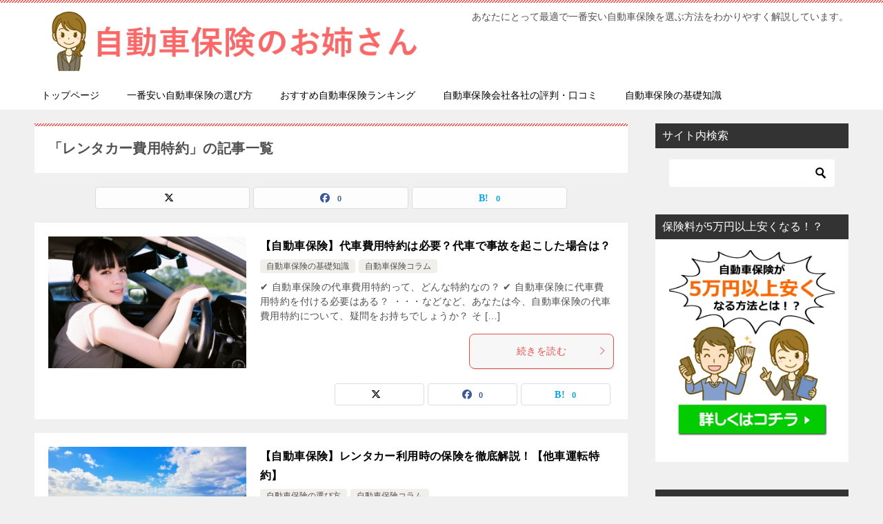

--- FILE ---
content_type: text/html; charset=UTF-8
request_url: https://xn--t8jwa7e4gv51njzdd8o8h2fuhyalcq.com/tag/%E3%83%AC%E3%83%B3%E3%82%BF%E3%82%AB%E3%83%BC%E8%B2%BB%E7%94%A8%E7%89%B9%E7%B4%84/
body_size: 10924
content:
<!doctype html><html lang="ja" class="col2"><head>  <script async src="https://www.googletagmanager.com/gtag/js?id=UA-133327117-1"></script> <script>window.dataLayer = window.dataLayer || [];
  function gtag(){dataLayer.push(arguments);}
  gtag('js', new Date());

  gtag('config', 'UA-133327117-1');</script> <meta charset="UTF-8"><meta name="viewport" content="width=device-width, initial-scale=1"><link rel="profile" href="http://gmpg.org/xfn/11"><link media="all" href="https://xn--t8jwa7e4gv51njzdd8o8h2fuhyalcq.com/wp-content/cache/autoptimize/css/autoptimize_c225e7985eacf97a5cfdde2b2839c5a8.css" rel="stylesheet"><title>「レンタカー費用特約」の記事一覧</title><meta name='robots' content='max-image-preview:large' /> <script>var shf = 1;
		var lso = 1;
		var ajaxurl = 'https://xn--t8jwa7e4gv51njzdd8o8h2fuhyalcq.com/wp-admin/admin-ajax.php';
		var sns_cnt = true;</script> <link rel='dns-prefetch' href='//www.google.com' /><link rel="alternate" type="application/rss+xml" title="自動車保険のお姉さん｜FPがおすすめする安い任意保険の選び方 &raquo; フィード" href="https://xn--t8jwa7e4gv51njzdd8o8h2fuhyalcq.com/feed/" /><link rel="alternate" type="application/rss+xml" title="自動車保険のお姉さん｜FPがおすすめする安い任意保険の選び方 &raquo; コメントフィード" href="https://xn--t8jwa7e4gv51njzdd8o8h2fuhyalcq.com/comments/feed/" /> <script type="text/javascript" id="wpp-js" src="https://xn--t8jwa7e4gv51njzdd8o8h2fuhyalcq.com/wp-content/plugins/wordpress-popular-posts/assets/js/wpp.min.js?ver=7.3.6" data-sampling="0" data-sampling-rate="100" data-api-url="https://xn--t8jwa7e4gv51njzdd8o8h2fuhyalcq.com/wp-json/wordpress-popular-posts" data-post-id="0" data-token="09a75bd5de" data-lang="0" data-debug="0"></script> <link rel="alternate" type="application/rss+xml" title="自動車保険のお姉さん｜FPがおすすめする安い任意保険の選び方 &raquo; レンタカー費用特約 タグのフィード" href="https://xn--t8jwa7e4gv51njzdd8o8h2fuhyalcq.com/tag/%e3%83%ac%e3%83%b3%e3%82%bf%e3%82%ab%e3%83%bc%e8%b2%bb%e7%94%a8%e7%89%b9%e7%b4%84/feed/" /><link rel="canonical" href="https://xn--t8jwa7e4gv51njzdd8o8h2fuhyalcq.com/tag/%e3%83%ac%e3%83%b3%e3%82%bf%e3%82%ab%e3%83%bc%e8%b2%bb%e7%94%a8%e7%89%b9%e7%b4%84/" /><link rel="https://api.w.org/" href="https://xn--t8jwa7e4gv51njzdd8o8h2fuhyalcq.com/wp-json/" /><link rel="alternate" title="JSON" type="application/json" href="https://xn--t8jwa7e4gv51njzdd8o8h2fuhyalcq.com/wp-json/wp/v2/tags/91" /><link rel="EditURI" type="application/rsd+xml" title="RSD" href="https://xn--t8jwa7e4gv51njzdd8o8h2fuhyalcq.com/xmlrpc.php?rsd" /><meta http-equiv="imagetoolbar" content="no"> <script>document.oncontextmenu = function () {
                return false;
            };</script> <script type="text/javascript">document.onselectstart = function () {
                event = event || window.event;
                var custom_input = event.target || event.srcElement;

                if (custom_input.type !== "text" && custom_input.type !== "textarea" && custom_input.type !== "password") {
                    return false;
                } else {
                    return true;
                }

            };
            if (window.sidebar) {
                document.onmousedown = function (e) {
                    var obj = e.target;
                    if (obj.tagName.toUpperCase() === 'SELECT'
                        || obj.tagName.toUpperCase() === "INPUT"
                        || obj.tagName.toUpperCase() === "TEXTAREA"
                        || obj.tagName.toUpperCase() === "PASSWORD") {
                        return true;
                    } else {
                        return false;
                    }
                };
            }
            window.onload = function () {
                document.body.style.webkitTouchCallout = 'none';
                document.body.style.KhtmlUserSelect = 'none';
            }</script> <script type="text/javascript">if (parent.frames.length > 0) {
                top.location.replace(document.location);
            }</script> <script type="text/javascript">document.ondragstart = function () {
                return false;
            };</script> <script type="text/javascript">document.addEventListener('DOMContentLoaded', () => {
                const overlay = document.createElement('div');
                overlay.id = 'overlay';

                Object.assign(overlay.style, {
                    position: 'fixed',
                    top: '0',
                    left: '0',
                    width: '100%',
                    height: '100%',
                    backgroundColor: 'rgba(255, 255, 255, 0.9)',
                    display: 'none',
                    zIndex: '9999'
                });

                document.body.appendChild(overlay);

                document.addEventListener('keydown', (event) => {
                    if (event.metaKey || event.ctrlKey) {
                        overlay.style.display = 'block';
                    }
                });

                document.addEventListener('keyup', (event) => {
                    if (!event.metaKey && !event.ctrlKey) {
                        overlay.style.display = 'none';
                    }
                });
            });</script> <meta name="description" content="自動車保険のお姉さん｜FPがおすすめする安い任意保険の選び方の「レンタカー費用特約」の記事一覧です。あなたにとって最適で一番安い自動車保険を選ぶ方法をわかりやすく解説しています。"><meta property="og:type" content="article" /><meta property="og:url" content="https://xn--t8jwa7e4gv51njzdd8o8h2fuhyalcq.com/tag/%e3%83%ac%e3%83%b3%e3%82%bf%e3%82%ab%e3%83%bc%e8%b2%bb%e7%94%a8%e7%89%b9%e7%b4%84/" /><meta property="og:title" content="「レンタカー費用特約」の記事一覧"/><meta property="og:description" content="自動車保険のお姉さん｜FPがおすすめする安い任意保険の選び方の「レンタカー費用特約」の記事一覧です。あなたにとって最適で一番安い自動車保険を選ぶ方法をわかりやすく解説しています。"><meta property="og:site_name" content="自動車保険のお姉さん｜FPがおすすめする安い任意保険の選び方"><meta property="og:image" content=""><meta property="og:locale" content="ja_JP"><link rel="icon" href="https://xn--t8jwa7e4gv51njzdd8o8h2fuhyalcq.com/wp-content/uploads/2018/12/1154312-150x150.jpg" sizes="32x32" /><link rel="icon" href="https://xn--t8jwa7e4gv51njzdd8o8h2fuhyalcq.com/wp-content/uploads/2018/12/1154312.jpg" sizes="192x192" /><link rel="apple-touch-icon" href="https://xn--t8jwa7e4gv51njzdd8o8h2fuhyalcq.com/wp-content/uploads/2018/12/1154312.jpg" /><meta name="msapplication-TileImage" content="https://xn--t8jwa7e4gv51njzdd8o8h2fuhyalcq.com/wp-content/uploads/2018/12/1154312.jpg" /></head><body class="archive tag tag-91 wp-custom-logo wp-theme-keni80_wp_standard_all_202411171116"><div id="top" class="keni-container"><div class="keni-header_wrap"><div class="keni-header_outer"><header class="keni-header keni-header_col1"><div class="keni-header_inner"><p class="site-title"><a href="https://xn--t8jwa7e4gv51njzdd8o8h2fuhyalcq.com/" rel="home"><img src="https://xn--t8jwa7e4gv51njzdd8o8h2fuhyalcq.com/wp-content/uploads/2018/12/logo3.jpg" alt="自動車保険のお姉さん｜FPがおすすめする安い任意保険の選び方"width='724' height='122'></a></p><div class="keni-header_cont"><p class="site-description">あなたにとって最適で一番安い自動車保険を選ぶ方法をわかりやすく解説しています。</p></div></div></header></div></div><div id="click-space"></div><div class="keni-gnav_wrap"><div class="keni-gnav_outer"><nav class="keni-gnav"><div class="keni-gnav_inner"><ul id="menu" class="keni-gnav_cont"><li id="menu-item-1232" class="menu-item menu-item-type-post_type menu-item-object-page menu-item-home menu-item-1232"><a href="https://xn--t8jwa7e4gv51njzdd8o8h2fuhyalcq.com/osusume/">トップページ</a></li><li id="menu-item-1246" class="menu-item menu-item-type-custom menu-item-object-custom menu-item-home menu-item-1246"><a href="https://xn--t8jwa7e4gv51njzdd8o8h2fuhyalcq.com/#bang">一番安い自動車保険の選び方</a></li><li id="menu-item-1243" class="menu-item menu-item-type-custom menu-item-object-custom menu-item-home menu-item-1243"><a href="https://xn--t8jwa7e4gv51njzdd8o8h2fuhyalcq.com/#ranking">おすすめ自動車保険ランキング</a></li><li id="menu-item-1233" class="menu-item menu-item-type-taxonomy menu-item-object-category menu-item-1233"><a href="https://xn--t8jwa7e4gv51njzdd8o8h2fuhyalcq.com/category/reviews/">自動車保険会社各社の評判・口コミ</a></li><li id="menu-item-1234" class="menu-item menu-item-type-taxonomy menu-item-object-category menu-item-1234"><a href="https://xn--t8jwa7e4gv51njzdd8o8h2fuhyalcq.com/category/basic-knowledge/">自動車保険の基礎知識</a></li><li class="menu-search"><div class="search-box"><form role="search" method="get" id="keni_search" class="searchform" action="https://xn--t8jwa7e4gv51njzdd8o8h2fuhyalcq.com/"> <input type="text" value="" name="s" aria-label="検索"><button class="btn-search"><img src="https://xn--t8jwa7e4gv51njzdd8o8h2fuhyalcq.com/wp-content/themes/keni80_wp_standard_all_202411171116/images/icon/search_black.svg" width="18" height="18" alt="検索"></button></form></div></li></ul></div><div class="keni-gnav_btn_wrap"><div class="keni-gnav_btn"><span class="keni-gnav_btn_icon-open"></span></div></div></nav></div></div><div class="keni-main_wrap"><div class="keni-main_outer"><main id="main" class="keni-main"><div class="keni-main_inner"><div class="archive_title_wrap"><h1 class="archive_title">「レンタカー費用特約」の記事一覧</h1></div><aside class="free-area free-area_before-title"></aside><aside class="sns-btn_wrap sns-btn_wrap_s"><div class="sns-btn_x" data-url="https://xn--t8jwa7e4gv51njzdd8o8h2fuhyalcq.com/tag/%e3%83%ac%e3%83%b3%e3%82%bf%e3%82%ab%e3%83%bc%e8%b2%bb%e7%94%a8%e7%89%b9%e7%b4%84/" data-title="%E3%80%8C%E3%83%AC%E3%83%B3%E3%82%BF%E3%82%AB%E3%83%BC%E8%B2%BB%E7%94%A8%E7%89%B9%E7%B4%84%E3%80%8D%E3%81%AE%E8%A8%98%E4%BA%8B%E4%B8%80%E8%A6%A7"></div><div class="sns-btn_fb" data-url="https://xn--t8jwa7e4gv51njzdd8o8h2fuhyalcq.com/tag/%e3%83%ac%e3%83%b3%e3%82%bf%e3%82%ab%e3%83%bc%e8%b2%bb%e7%94%a8%e7%89%b9%e7%b4%84/" data-title="%E3%80%8C%E3%83%AC%E3%83%B3%E3%82%BF%E3%82%AB%E3%83%BC%E8%B2%BB%E7%94%A8%E7%89%B9%E7%B4%84%E3%80%8D%E3%81%AE%E8%A8%98%E4%BA%8B%E4%B8%80%E8%A6%A7"></div><div class="sns-btn_hatena" data-url="https://xn--t8jwa7e4gv51njzdd8o8h2fuhyalcq.com/tag/%e3%83%ac%e3%83%b3%e3%82%bf%e3%82%ab%e3%83%bc%e8%b2%bb%e7%94%a8%e7%89%b9%e7%b4%84/" data-title="%E3%80%8C%E3%83%AC%E3%83%B3%E3%82%BF%E3%82%AB%E3%83%BC%E8%B2%BB%E7%94%A8%E7%89%B9%E7%B4%84%E3%80%8D%E3%81%AE%E8%A8%98%E4%BA%8B%E4%B8%80%E8%A6%A7"></div></aside><div class="keni-section_wrap keni-section_wrap_style02"><div class="keni-section"><div class="entry-list entry-list_style01"><article id="post-6690" class="post-6690 post type-post status-publish format-standard has-post-thumbnail category-basic-knowledge category-column tag-91 tag-141 entry-list_item"><div class="entry"><figure class="entry_thumb"> <a href="https://xn--t8jwa7e4gv51njzdd8o8h2fuhyalcq.com/substitutecar/"> <img width="640" height="427" src="https://xn--t8jwa7e4gv51njzdd8o8h2fuhyalcq.com/wp-content/uploads/2020/02/7a0c5a6da2bf14e2d8eb2c21be879249_s.jpg" class="attachment-post-thumbnail size-post-thumbnail wp-post-image" alt="" loading="lazy" decoding="async" srcset="https://xn--t8jwa7e4gv51njzdd8o8h2fuhyalcq.com/wp-content/uploads/2020/02/7a0c5a6da2bf14e2d8eb2c21be879249_s.jpg 640w, https://xn--t8jwa7e4gv51njzdd8o8h2fuhyalcq.com/wp-content/uploads/2020/02/7a0c5a6da2bf14e2d8eb2c21be879249_s-300x200.jpg 300w, https://xn--t8jwa7e4gv51njzdd8o8h2fuhyalcq.com/wp-content/uploads/2020/02/7a0c5a6da2bf14e2d8eb2c21be879249_s-600x400.jpg 600w" sizes="auto, (max-width: 640px) 100vw, 640px" /> </a></figure><div class="entry_inner"><h2 class="entry_title"><a href="https://xn--t8jwa7e4gv51njzdd8o8h2fuhyalcq.com/substitutecar/">【自動車保険】代車費用特約は必要？代車で事故を起こした場合は？</a></h2><div class="entry_status"><ul class="entry_category"><li class="entry_category_item basic-knowledge"><a href="https://xn--t8jwa7e4gv51njzdd8o8h2fuhyalcq.com/category/basic-knowledge/">自動車保険の基礎知識</a></li><li class="entry_category_item column"><a href="https://xn--t8jwa7e4gv51njzdd8o8h2fuhyalcq.com/category/column/">自動車保険コラム</a></li></ul></div><div class="entry_description"> &#x2714; 自動車保険の代車費用特約って、どんな特約なの？ &#x2714; 自動車保険に代車費用特約を付ける必要はある？ ・・・などなど、あなたは今、自動車保険の代車費用特約について、疑問をお持ちでしょうか？ そ [&hellip;]</div><div class="ently_read-more"> <a href="https://xn--t8jwa7e4gv51njzdd8o8h2fuhyalcq.com/substitutecar/" class="btn dir-arw_r"><span class="icon_arrow_s_right"></span>続きを読む</a></div></div><aside class="sns-btn_wrap"><div class="sns-btn_x" data-url="https://xn--t8jwa7e4gv51njzdd8o8h2fuhyalcq.com/substitutecar/" data-title="%E3%80%8C%E3%83%AC%E3%83%B3%E3%82%BF%E3%82%AB%E3%83%BC%E8%B2%BB%E7%94%A8%E7%89%B9%E7%B4%84%E3%80%8D%E3%81%AE%E8%A8%98%E4%BA%8B%E4%B8%80%E8%A6%A7"></div><div class="sns-btn_fb" data-url="https://xn--t8jwa7e4gv51njzdd8o8h2fuhyalcq.com/substitutecar/" data-title="%E3%80%8C%E3%83%AC%E3%83%B3%E3%82%BF%E3%82%AB%E3%83%BC%E8%B2%BB%E7%94%A8%E7%89%B9%E7%B4%84%E3%80%8D%E3%81%AE%E8%A8%98%E4%BA%8B%E4%B8%80%E8%A6%A7"></div><div class="sns-btn_hatena" data-url="https://xn--t8jwa7e4gv51njzdd8o8h2fuhyalcq.com/substitutecar/" data-title="%E3%80%8C%E3%83%AC%E3%83%B3%E3%82%BF%E3%82%AB%E3%83%BC%E8%B2%BB%E7%94%A8%E7%89%B9%E7%B4%84%E3%80%8D%E3%81%AE%E8%A8%98%E4%BA%8B%E4%B8%80%E8%A6%A7"></div></aside></div></article><article id="post-4079" class="post-4079 post type-post status-publish format-standard has-post-thumbnail category-howtochoose category-column tag-93 tag-91 tag-92 tag-94 entry-list_item"><div class="entry"><figure class="entry_thumb"> <a href="https://xn--t8jwa7e4gv51njzdd8o8h2fuhyalcq.com/rentalcars/"> <img width="640" height="427" src="https://xn--t8jwa7e4gv51njzdd8o8h2fuhyalcq.com/wp-content/uploads/2019/04/631b5a01d143b6c811d415f837e61e86_s.jpg" class="attachment-post-thumbnail size-post-thumbnail wp-post-image" alt="" loading="lazy" decoding="async" srcset="https://xn--t8jwa7e4gv51njzdd8o8h2fuhyalcq.com/wp-content/uploads/2019/04/631b5a01d143b6c811d415f837e61e86_s.jpg 640w, https://xn--t8jwa7e4gv51njzdd8o8h2fuhyalcq.com/wp-content/uploads/2019/04/631b5a01d143b6c811d415f837e61e86_s-300x200.jpg 300w, https://xn--t8jwa7e4gv51njzdd8o8h2fuhyalcq.com/wp-content/uploads/2019/04/631b5a01d143b6c811d415f837e61e86_s-600x400.jpg 600w" sizes="auto, (max-width: 640px) 100vw, 640px" /> </a></figure><div class="entry_inner"><h2 class="entry_title"><a href="https://xn--t8jwa7e4gv51njzdd8o8h2fuhyalcq.com/rentalcars/">【自動車保険】レンタカー利用時の保険を徹底解説！【他車運転特約】</a></h2><div class="entry_status"><ul class="entry_category"><li class="entry_category_item howtochoose"><a href="https://xn--t8jwa7e4gv51njzdd8o8h2fuhyalcq.com/category/howtochoose/">自動車保険の選び方</a></li><li class="entry_category_item column"><a href="https://xn--t8jwa7e4gv51njzdd8o8h2fuhyalcq.com/category/column/">自動車保険コラム</a></li></ul></div><div class="entry_description"> &#x2714; レンタカーを利用する場合って、自動車保険はどうなっているんだろう？ &#x2714; レンタカーで事故になった場合って、自分が加入している自動車保険も使えるの？ ・・・などなど、あなたは今、レンタカーを [&hellip;]</div><div class="ently_read-more"> <a href="https://xn--t8jwa7e4gv51njzdd8o8h2fuhyalcq.com/rentalcars/" class="btn dir-arw_r"><span class="icon_arrow_s_right"></span>続きを読む</a></div></div><aside class="sns-btn_wrap"><div class="sns-btn_x" data-url="https://xn--t8jwa7e4gv51njzdd8o8h2fuhyalcq.com/rentalcars/" data-title="%E3%80%8C%E3%83%AC%E3%83%B3%E3%82%BF%E3%82%AB%E3%83%BC%E8%B2%BB%E7%94%A8%E7%89%B9%E7%B4%84%E3%80%8D%E3%81%AE%E8%A8%98%E4%BA%8B%E4%B8%80%E8%A6%A7"></div><div class="sns-btn_fb" data-url="https://xn--t8jwa7e4gv51njzdd8o8h2fuhyalcq.com/rentalcars/" data-title="%E3%80%8C%E3%83%AC%E3%83%B3%E3%82%BF%E3%82%AB%E3%83%BC%E8%B2%BB%E7%94%A8%E7%89%B9%E7%B4%84%E3%80%8D%E3%81%AE%E8%A8%98%E4%BA%8B%E4%B8%80%E8%A6%A7"></div><div class="sns-btn_hatena" data-url="https://xn--t8jwa7e4gv51njzdd8o8h2fuhyalcq.com/rentalcars/" data-title="%E3%80%8C%E3%83%AC%E3%83%B3%E3%82%BF%E3%82%AB%E3%83%BC%E8%B2%BB%E7%94%A8%E7%89%B9%E7%B4%84%E3%80%8D%E3%81%AE%E8%A8%98%E4%BA%8B%E4%B8%80%E8%A6%A7"></div></aside></div></article><article id="post-4019" class="post-4019 post type-post status-publish format-standard has-post-thumbnail category-basic-knowledge category-howtochoose tag-91 tag-92 tag-9 entry-list_item"><div class="entry"><figure class="entry_thumb"> <a href="https://xn--t8jwa7e4gv51njzdd8o8h2fuhyalcq.com/carrental/"> <img width="640" height="427" src="https://xn--t8jwa7e4gv51njzdd8o8h2fuhyalcq.com/wp-content/uploads/2019/04/e0bd4a36f23050b185e59f528cbce65a_s.jpg" class="attachment-post-thumbnail size-post-thumbnail wp-post-image" alt="" loading="lazy" decoding="async" srcset="https://xn--t8jwa7e4gv51njzdd8o8h2fuhyalcq.com/wp-content/uploads/2019/04/e0bd4a36f23050b185e59f528cbce65a_s.jpg 640w, https://xn--t8jwa7e4gv51njzdd8o8h2fuhyalcq.com/wp-content/uploads/2019/04/e0bd4a36f23050b185e59f528cbce65a_s-300x200.jpg 300w, https://xn--t8jwa7e4gv51njzdd8o8h2fuhyalcq.com/wp-content/uploads/2019/04/e0bd4a36f23050b185e59f528cbce65a_s-600x400.jpg 600w" sizes="auto, (max-width: 640px) 100vw, 640px" /> </a></figure><div class="entry_inner"><h2 class="entry_title"><a href="https://xn--t8jwa7e4gv51njzdd8o8h2fuhyalcq.com/carrental/">自動車保険のレンタカー費用特約とは？付ける必要性はある？</a></h2><div class="entry_status"><ul class="entry_category"><li class="entry_category_item basic-knowledge"><a href="https://xn--t8jwa7e4gv51njzdd8o8h2fuhyalcq.com/category/basic-knowledge/">自動車保険の基礎知識</a></li><li class="entry_category_item howtochoose"><a href="https://xn--t8jwa7e4gv51njzdd8o8h2fuhyalcq.com/category/howtochoose/">自動車保険の選び方</a></li></ul></div><div class="entry_description"> &#x2714; 自動車保険のレンタカー費用特約って、どんな保険なの？ &#x2714; 自動車保険にレンタカー費用特約を付ける必要性はあるの？ ・・・などなど、あなたは今、自動車保険のレンタカー費用特約について、このよ [&hellip;]</div><div class="ently_read-more"> <a href="https://xn--t8jwa7e4gv51njzdd8o8h2fuhyalcq.com/carrental/" class="btn dir-arw_r"><span class="icon_arrow_s_right"></span>続きを読む</a></div></div><aside class="sns-btn_wrap"><div class="sns-btn_x" data-url="https://xn--t8jwa7e4gv51njzdd8o8h2fuhyalcq.com/carrental/" data-title="%E3%80%8C%E3%83%AC%E3%83%B3%E3%82%BF%E3%82%AB%E3%83%BC%E8%B2%BB%E7%94%A8%E7%89%B9%E7%B4%84%E3%80%8D%E3%81%AE%E8%A8%98%E4%BA%8B%E4%B8%80%E8%A6%A7"></div><div class="sns-btn_fb" data-url="https://xn--t8jwa7e4gv51njzdd8o8h2fuhyalcq.com/carrental/" data-title="%E3%80%8C%E3%83%AC%E3%83%B3%E3%82%BF%E3%82%AB%E3%83%BC%E8%B2%BB%E7%94%A8%E7%89%B9%E7%B4%84%E3%80%8D%E3%81%AE%E8%A8%98%E4%BA%8B%E4%B8%80%E8%A6%A7"></div><div class="sns-btn_hatena" data-url="https://xn--t8jwa7e4gv51njzdd8o8h2fuhyalcq.com/carrental/" data-title="%E3%80%8C%E3%83%AC%E3%83%B3%E3%82%BF%E3%82%AB%E3%83%BC%E8%B2%BB%E7%94%A8%E7%89%B9%E7%B4%84%E3%80%8D%E3%81%AE%E8%A8%98%E4%BA%8B%E4%B8%80%E8%A6%A7"></div></aside></div></article></div></div></div><aside class="free-area free-area_after-cont"></aside></div></main><aside id="secondary" class="keni-sub"><div id="search-3" class="keni-section_wrap widget widget_search"><section class="keni-section"><h3 class="sub-section_title">サイト内検索</h3><div class="search-box"><form role="search" method="get" id="keni_search" class="searchform" action="https://xn--t8jwa7e4gv51njzdd8o8h2fuhyalcq.com/"> <input type="text" value="" name="s" aria-label="検索"><button class="btn-search"><img src="https://xn--t8jwa7e4gv51njzdd8o8h2fuhyalcq.com/wp-content/themes/keni80_wp_standard_all_202411171116/images/icon/search_black.svg" width="18" height="18" alt="検索"></button></form></div></section></div><div id="custom_html-3" class="widget_text keni-section_wrap widget widget_custom_html"><section class="widget_text keni-section"><h3 class="sub-section_title">保険料が5万円以上安くなる！？</h3><div class="textwidget custom-html-widget"><a href="https://xn--t8jwa7e4gv51njzdd8o8h2fuhyalcq.com/#bang"><img src="https://xn--t8jwa7e4gv51njzdd8o8h2fuhyalcq.com/wp-content/uploads/2019/01/サイドバナーA2.jpg" alt="" width="260" height="319" class="size-full wp-image-1253 aligncenter" /></a></div></section></div><div id="keni_pv-2" class="keni-section_wrap widget widget_keni_pv widget_recent_entries_img widget_recent_entries_ranking"><section class="keni-section"><h3 class="sub-section_title">よく読まれている記事</h3><ol class="list_widget_recent_entries_img"><li><figure class="widget_recent_entries_thumb"> <a href="https://xn--t8jwa7e4gv51njzdd8o8h2fuhyalcq.com/osusume/" ><img src="https://xn--t8jwa7e4gv51njzdd8o8h2fuhyalcq.com/wp-content/uploads/2020/07/自動車保険のお姉さんトップ画像2020年7月17日-300x300.jpg" alt="【2026年】自動車保険徹底比較！人気で安いおすすめの保険会社は？"  width="300" height="300"></a></figure><p class="widget_recent_entries_img_entry_title"><a href="https://xn--t8jwa7e4gv51njzdd8o8h2fuhyalcq.com/osusume/" >【2026年】自動車保険徹底比較！人気で安いおすすめの保険会社は？</a></p></li><li><figure class="widget_recent_entries_thumb"> <a href="https://xn--t8jwa7e4gv51njzdd8o8h2fuhyalcq.com/mileagelong/" ><img src="https://xn--t8jwa7e4gv51njzdd8o8h2fuhyalcq.com/wp-content/uploads/2020/02/97ee21765fcaf3a8dc6aa0372f712d0d_s-300x300.jpg" alt="走行距離が多い場合や無制限の場合におすすめの安い自動車保険は？"  width="300" height="300"></a></figure><p class="widget_recent_entries_img_entry_title"><a href="https://xn--t8jwa7e4gv51njzdd8o8h2fuhyalcq.com/mileagelong/" >走行距離が多い場合や無制限の場合におすすめの安い自動車保険は？</a></p></li><li><figure class="widget_recent_entries_thumb"> <a href="https://xn--t8jwa7e4gv51njzdd8o8h2fuhyalcq.com/share/" ><img src="https://xn--t8jwa7e4gv51njzdd8o8h2fuhyalcq.com/wp-content/uploads/2019/07/ed3b782ad06ac8440245a870a275f053_s-300x300.jpg" alt="【最新版】自動車保険の業界勢力図やシェアの推移を徹底解説！"  width="300" height="300"></a></figure><p class="widget_recent_entries_img_entry_title"><a href="https://xn--t8jwa7e4gv51njzdd8o8h2fuhyalcq.com/share/" >【最新版】自動車保険の業界勢力図やシェアの推移を徹底解説！</a></p></li><li><figure class="widget_recent_entries_thumb"> <a href="https://xn--t8jwa7e4gv51njzdd8o8h2fuhyalcq.com/civil-servant/" ><img src="https://xn--t8jwa7e4gv51njzdd8o8h2fuhyalcq.com/wp-content/uploads/2020/04/ba4a6863129673b13c5a582a97b791ab_s-300x300.jpg" alt="【自動車共済】公務員におすすめの安い自動車保険を解説【団体割引】"  width="300" height="300"></a></figure><p class="widget_recent_entries_img_entry_title"><a href="https://xn--t8jwa7e4gv51njzdd8o8h2fuhyalcq.com/civil-servant/" >【自動車共済】公務員におすすめの安い自動車保険を解説【団体割引】</a></p></li><li><figure class="widget_recent_entries_thumb"> <a href="https://xn--t8jwa7e4gv51njzdd8o8h2fuhyalcq.com/sonyvsaxa/" ><img src="https://xn--t8jwa7e4gv51njzdd8o8h2fuhyalcq.com/wp-content/uploads/2019/07/ソニー損保とアクサダイレクト-300x300.jpg" alt="【保険料】ソニー損保とアクサダイレクトの自動車保険を徹底比較！"  width="300" height="300"></a></figure><p class="widget_recent_entries_img_entry_title"><a href="https://xn--t8jwa7e4gv51njzdd8o8h2fuhyalcq.com/sonyvsaxa/" >【保険料】ソニー損保とアクサダイレクトの自動車保険を徹底比較！</a></p></li><li><figure class="widget_recent_entries_thumb"> <a href="https://xn--t8jwa7e4gv51njzdd8o8h2fuhyalcq.com/teacher/" ><img src="https://xn--t8jwa7e4gv51njzdd8o8h2fuhyalcq.com/wp-content/uploads/2020/05/教員におすすめの安い自動車保険-300x300.jpg" alt="【教職員共済】教員におすすめの安い自動車保険を解説【団体扱割引】"  width="300" height="300"></a></figure><p class="widget_recent_entries_img_entry_title"><a href="https://xn--t8jwa7e4gv51njzdd8o8h2fuhyalcq.com/teacher/" >【教職員共済】教員におすすめの安い自動車保険を解説【団体扱割引】</a></p></li><li><figure class="widget_recent_entries_thumb"> <a href="https://xn--t8jwa7e4gv51njzdd8o8h2fuhyalcq.com/axavsmitsuidirect/" ><img src="https://xn--t8jwa7e4gv51njzdd8o8h2fuhyalcq.com/wp-content/uploads/2020/01/アクサダイレクトと三井ダイレクト損保-300x300.jpg" alt="アクサダイレクトと三井ダイレクト損保の自動車保険を徹底比較！"  width="300" height="300"></a></figure><p class="widget_recent_entries_img_entry_title"><a href="https://xn--t8jwa7e4gv51njzdd8o8h2fuhyalcq.com/axavsmitsuidirect/" >アクサダイレクトと三井ダイレクト損保の自動車保険を徹底比較！</a></p></li><li><figure class="widget_recent_entries_thumb"> <a href="https://xn--t8jwa7e4gv51njzdd8o8h2fuhyalcq.com/sonyvszurich/" ><img src="https://xn--t8jwa7e4gv51njzdd8o8h2fuhyalcq.com/wp-content/uploads/2019/07/ソニー損保とチューリッヒ-300x300.jpg" alt="【保険料】ソニー損保とチューリッヒの自動車保険を徹底比較！"  width="300" height="300"></a></figure><p class="widget_recent_entries_img_entry_title"><a href="https://xn--t8jwa7e4gv51njzdd8o8h2fuhyalcq.com/sonyvszurich/" >【保険料】ソニー損保とチューリッヒの自動車保険を徹底比較！</a></p></li><li><figure class="widget_recent_entries_thumb"> <a href="https://xn--t8jwa7e4gv51njzdd8o8h2fuhyalcq.com/mitusuisumitomovsmitusidirect/" ><img src="https://xn--t8jwa7e4gv51njzdd8o8h2fuhyalcq.com/wp-content/uploads/2019/06/三井住友海上と三井ダイレクト-300x300.jpg" alt="【徹底比較】三井住友海上と三井ダイレクト損保の自動車保険の違い"  width="300" height="300"></a></figure><p class="widget_recent_entries_img_entry_title"><a href="https://xn--t8jwa7e4gv51njzdd8o8h2fuhyalcq.com/mitusuisumitomovsmitusidirect/" >【徹底比較】三井住友海上と三井ダイレクト損保の自動車保険の違い</a></p></li><li><figure class="widget_recent_entries_thumb"> <a href="https://xn--t8jwa7e4gv51njzdd8o8h2fuhyalcq.com/twenties/" ><img src="https://xn--t8jwa7e4gv51njzdd8o8h2fuhyalcq.com/wp-content/uploads/2019/03/6f15e687dae6738af8b745a3c32e4a86_s.jpg" alt="【自動車保険】21歳未満・21歳以上・26歳以上の保険料相場比較"  width="640" height="427"></a></figure><p class="widget_recent_entries_img_entry_title"><a href="https://xn--t8jwa7e4gv51njzdd8o8h2fuhyalcq.com/twenties/" >【自動車保険】21歳未満・21歳以上・26歳以上の保険料相場比較</a></p></li></ol></section></div><div id="keni_recent_post-2" class="keni-section_wrap widget widget_keni_recent_post"><section class="keni-section"><div class="widget_recent_entries_img"><h3 class="sub-section_title">最近の投稿</h3><ul class="list_widget_recent_entries_img"><li><figure class="widget_recent_entries_thumb"> <a href="https://xn--t8jwa7e4gv51njzdd8o8h2fuhyalcq.com/forester/"><img src="https://xn--t8jwa7e4gv51njzdd8o8h2fuhyalcq.com/wp-content/uploads/2020/03/スバル-フォレスター-300x300.jpg" alt="スバル フォレスターの保険料の相場を比較！安い自動車保険はどこ？"  width="300" height="300"></a></figure><p class="widget_recent_entries_img_entry_title"><a href="https://xn--t8jwa7e4gv51njzdd8o8h2fuhyalcq.com/forester/">スバル フォレスターの保険料の相場を比較！安い自動車保険はどこ？</a></p></li><li><figure class="widget_recent_entries_thumb"> <a href="https://xn--t8jwa7e4gv51njzdd8o8h2fuhyalcq.com/hitandrun/"><img src="https://xn--t8jwa7e4gv51njzdd8o8h2fuhyalcq.com/wp-content/uploads/2020/11/450880_s-300x300.jpg" alt="【自動車保険】当て逃げされたら車両保険は使える？等級はどうなる？"  width="300" height="300"></a></figure><p class="widget_recent_entries_img_entry_title"><a href="https://xn--t8jwa7e4gv51njzdd8o8h2fuhyalcq.com/hitandrun/">【自動車保険】当て逃げされたら車両保険は使える？等級はどうなる？</a></p></li><li><figure class="widget_recent_entries_thumb"> <a href="https://xn--t8jwa7e4gv51njzdd8o8h2fuhyalcq.com/totalloss/"><img src="https://xn--t8jwa7e4gv51njzdd8o8h2fuhyalcq.com/wp-content/uploads/2020/11/2333245_s-300x300.jpg" alt="全損時に車両保険で買い替え費用は補償される？保険金額や振込時期は？"  width="300" height="300"></a></figure><p class="widget_recent_entries_img_entry_title"><a href="https://xn--t8jwa7e4gv51njzdd8o8h2fuhyalcq.com/totalloss/">全損時に車両保険で買い替え費用は補償される？保険金額や振込時期は？</a></p></li><li><figure class="widget_recent_entries_thumb"> <a href="https://xn--t8jwa7e4gv51njzdd8o8h2fuhyalcq.com/number-change/"><img src="https://xn--t8jwa7e4gv51njzdd8o8h2fuhyalcq.com/wp-content/uploads/2020/10/4007862_s-300x300.jpg" alt="ナンバー変更時は自動車保険の変更手続きが必要？各社の手続き方法は？"  width="300" height="300"></a></figure><p class="widget_recent_entries_img_entry_title"><a href="https://xn--t8jwa7e4gv51njzdd8o8h2fuhyalcq.com/number-change/">ナンバー変更時は自動車保険の変更手続きが必要？各社の手続き方法は？</a></p></li><li><figure class="widget_recent_entries_thumb"> <a href="https://xn--t8jwa7e4gv51njzdd8o8h2fuhyalcq.com/1st-grade/"><img src="https://xn--t8jwa7e4gv51njzdd8o8h2fuhyalcq.com/wp-content/uploads/2020/10/1439257_s-300x300.jpg" alt="【引受拒否】自動車保険は1等級になったら更新できない？【再加入】"  width="300" height="300"></a></figure><p class="widget_recent_entries_img_entry_title"><a href="https://xn--t8jwa7e4gv51njzdd8o8h2fuhyalcq.com/1st-grade/">【引受拒否】自動車保険は1等級になったら更新できない？【再加入】</a></p></li><li><figure class="widget_recent_entries_thumb"> <a href="https://xn--t8jwa7e4gv51njzdd8o8h2fuhyalcq.com/malfunction/"><img src="https://xn--t8jwa7e4gv51njzdd8o8h2fuhyalcq.com/wp-content/uploads/2020/10/1288953_s-300x300.jpg" alt="車の故障は車両保険では補償されない？故障時に補償される特約とは？"  width="300" height="300"></a></figure><p class="widget_recent_entries_img_entry_title"><a href="https://xn--t8jwa7e4gv51njzdd8o8h2fuhyalcq.com/malfunction/">車の故障は車両保険では補償されない？故障時に補償される特約とは？</a></p></li><li><figure class="widget_recent_entries_thumb"> <a href="https://xn--t8jwa7e4gv51njzdd8o8h2fuhyalcq.com/before-delivery/"><img src="https://xn--t8jwa7e4gv51njzdd8o8h2fuhyalcq.com/wp-content/uploads/2020/09/1004771_s-300x300.jpg" alt="自動車保険の加入手続きは納車前でも可能？車検証がまだ無い場合は？"  width="300" height="300"></a></figure><p class="widget_recent_entries_img_entry_title"><a href="https://xn--t8jwa7e4gv51njzdd8o8h2fuhyalcq.com/before-delivery/">自動車保険の加入手続きは納車前でも可能？車検証がまだ無い場合は？</a></p></li><li><figure class="widget_recent_entries_thumb"> <a href="https://xn--t8jwa7e4gv51njzdd8o8h2fuhyalcq.com/devitcard/"><img src="https://xn--t8jwa7e4gv51njzdd8o8h2fuhyalcq.com/wp-content/uploads/2020/08/debitcard-300x300.jpg" alt="自動車保険の支払いはデビットカードで可能？分割・月払いもできる？"  width="300" height="300"></a></figure><p class="widget_recent_entries_img_entry_title"><a href="https://xn--t8jwa7e4gv51njzdd8o8h2fuhyalcq.com/devitcard/">自動車保険の支払いはデビットカードで可能？分割・月払いもできる？</a></p></li><li><figure class="widget_recent_entries_thumb"> <a href="https://xn--t8jwa7e4gv51njzdd8o8h2fuhyalcq.com/battery-exhausted/"><img src="https://xn--t8jwa7e4gv51njzdd8o8h2fuhyalcq.com/wp-content/uploads/2020/08/1293456_s-300x300.jpg" alt="自動車保険のバッテリー上がり処置の利用可能回数は？自宅でも対応可？"  width="300" height="300"></a></figure><p class="widget_recent_entries_img_entry_title"><a href="https://xn--t8jwa7e4gv51njzdd8o8h2fuhyalcq.com/battery-exhausted/">自動車保険のバッテリー上がり処置の利用可能回数は？自宅でも対応可？</a></p></li><li><figure class="widget_recent_entries_thumb"> <a href="https://xn--t8jwa7e4gv51njzdd8o8h2fuhyalcq.com/teacher/"><img src="https://xn--t8jwa7e4gv51njzdd8o8h2fuhyalcq.com/wp-content/uploads/2020/05/教員におすすめの安い自動車保険-300x300.jpg" alt="【教職員共済】教員におすすめの安い自動車保険を解説【団体扱割引】"  width="300" height="300"></a></figure><p class="widget_recent_entries_img_entry_title"><a href="https://xn--t8jwa7e4gv51njzdd8o8h2fuhyalcq.com/teacher/">【教職員共済】教員におすすめの安い自動車保険を解説【団体扱割引】</a></p></li></ul></div></section></div><div id="categories-2" class="keni-section_wrap widget widget_categories"><section class="keni-section"><h3 class="sub-section_title">カテゴリー</h3><ul><li class="cat-item cat-item-1"><a href="https://xn--t8jwa7e4gv51njzdd8o8h2fuhyalcq.com/category/%e6%9c%aa%e5%88%86%e9%a1%9e/">未分類</a></li><li class="cat-item cat-item-2"><a href="https://xn--t8jwa7e4gv51njzdd8o8h2fuhyalcq.com/category/basic-knowledge/">自動車保険の基礎知識</a></li><li class="cat-item cat-item-3"><a href="https://xn--t8jwa7e4gv51njzdd8o8h2fuhyalcq.com/category/howtochoose/">自動車保険の選び方</a></li><li class="cat-item cat-item-6"><a href="https://xn--t8jwa7e4gv51njzdd8o8h2fuhyalcq.com/category/column/">自動車保険コラム</a></li><li class="cat-item cat-item-127"><a href="https://xn--t8jwa7e4gv51njzdd8o8h2fuhyalcq.com/category/%e8%87%aa%e5%8b%95%e8%bb%8a%e4%bf%9d%e9%99%ba%e4%bc%9a%e7%a4%be%e3%81%ae%e6%af%94%e8%bc%83/">自動車保険会社の比較</a></li><li class="cat-item cat-item-5"><a href="https://xn--t8jwa7e4gv51njzdd8o8h2fuhyalcq.com/category/reviews/">自動車保険会社各社の評判・口コミ</a></li><li class="cat-item cat-item-4"><a href="https://xn--t8jwa7e4gv51njzdd8o8h2fuhyalcq.com/category/ranking/">自動車保険各種ランキング</a></li><li class="cat-item cat-item-137"><a href="https://xn--t8jwa7e4gv51njzdd8o8h2fuhyalcq.com/category/%e8%bb%8a%e7%a8%ae%e5%88%a5%e4%bf%9d%e9%99%ba%e6%96%99%e3%82%b7%e3%83%9f%e3%83%a5%e3%83%ac%e3%83%bc%e3%82%b7%e3%83%a7%e3%83%b3/">車種別保険料シミュレーション</a></li></ul></section></div><div id="text-2" class="keni-section_wrap widget widget_text"><section class="keni-section"><h3 class="sub-section_title">人気ブログランキング</h3><div class="textwidget"><p><a href="//blog.with2.net/link/?2008715:1524"><img decoding="async" src="https://blog.with2.net/img/banner/c/banner_1/br_c_1524_1.gif" title="保険ランキング"></a><br /><a href="//blog.with2.net/link/?2008715:1524" style="font-size: 0.9em;">保険ランキング</a></p></div></section></div><div id="custom_html-4" class="widget_text keni-section_wrap widget widget_custom_html"><section class="widget_text keni-section"><h3 class="sub-section_title">保険料が5万円以上安くなる！？</h3><div class="textwidget custom-html-widget"><a href="https://xn--t8jwa7e4gv51njzdd8o8h2fuhyalcq.com/#bang"><img src="https://xn--t8jwa7e4gv51njzdd8o8h2fuhyalcq.com/wp-content/uploads/2019/01/サイドバナーA2.jpg" alt="" width="260" height="319" class="size-full wp-image-1253 aligncenter" /></a></div></section></div></aside></div></div><div class="keni-breadcrumb-list_wrap"><div class="keni-breadcrumb-list_outer"><nav class="keni-breadcrumb-list"><ol class="keni-breadcrumb-list_inner" itemscope itemtype="http://schema.org/BreadcrumbList"><li itemprop="itemListElement" itemscope itemtype="http://schema.org/ListItem"> <a itemprop="item" href="https://xn--t8jwa7e4gv51njzdd8o8h2fuhyalcq.com"><span itemprop="name">自動車保険のお姉さん｜FPがおすすめする安い任意保険の選び方</span> TOP</a><meta itemprop="position" content="1" /></li><li>レンタカー費用特約</li></ol></nav></div></div><div class="keni-footer_wrap"><div class="keni-footer_outer"><footer class="keni-footer"><div class="keni-footer_inner"><div class="keni-footer-cont_wrap"><div class="keni-footer-cont"><div id="media_image-2" class="keni-section_wrap widget widget_media_image"><section class="keni-section"><img width="300" height="51" src="https://xn--t8jwa7e4gv51njzdd8o8h2fuhyalcq.com/wp-content/uploads/2018/12/logo3-300x51.jpg" class="image wp-image-75  attachment-medium size-medium" alt="" style="max-width: 100%; height: auto;" decoding="async" loading="lazy" srcset="https://xn--t8jwa7e4gv51njzdd8o8h2fuhyalcq.com/wp-content/uploads/2018/12/logo3-300x51.jpg 300w, https://xn--t8jwa7e4gv51njzdd8o8h2fuhyalcq.com/wp-content/uploads/2018/12/logo3.jpg 724w" sizes="auto, (max-width: 300px) 100vw, 300px" /></section></div></div><div class="keni-footer-cont"><div id="categories-4" class="keni-section_wrap widget widget_categories"><section class="keni-section"><h3 class="sub-section_title">カテゴリー</h3><ul><li class="cat-item cat-item-1"><a href="https://xn--t8jwa7e4gv51njzdd8o8h2fuhyalcq.com/category/%e6%9c%aa%e5%88%86%e9%a1%9e/">未分類</a></li><li class="cat-item cat-item-2"><a href="https://xn--t8jwa7e4gv51njzdd8o8h2fuhyalcq.com/category/basic-knowledge/">自動車保険の基礎知識</a></li><li class="cat-item cat-item-3"><a href="https://xn--t8jwa7e4gv51njzdd8o8h2fuhyalcq.com/category/howtochoose/">自動車保険の選び方</a></li><li class="cat-item cat-item-6"><a href="https://xn--t8jwa7e4gv51njzdd8o8h2fuhyalcq.com/category/column/">自動車保険コラム</a></li><li class="cat-item cat-item-127"><a href="https://xn--t8jwa7e4gv51njzdd8o8h2fuhyalcq.com/category/%e8%87%aa%e5%8b%95%e8%bb%8a%e4%bf%9d%e9%99%ba%e4%bc%9a%e7%a4%be%e3%81%ae%e6%af%94%e8%bc%83/">自動車保険会社の比較</a></li><li class="cat-item cat-item-5"><a href="https://xn--t8jwa7e4gv51njzdd8o8h2fuhyalcq.com/category/reviews/">自動車保険会社各社の評判・口コミ</a></li><li class="cat-item cat-item-4"><a href="https://xn--t8jwa7e4gv51njzdd8o8h2fuhyalcq.com/category/ranking/">自動車保険各種ランキング</a></li><li class="cat-item cat-item-137"><a href="https://xn--t8jwa7e4gv51njzdd8o8h2fuhyalcq.com/category/%e8%bb%8a%e7%a8%ae%e5%88%a5%e4%bf%9d%e9%99%ba%e6%96%99%e3%82%b7%e3%83%9f%e3%83%a5%e3%83%ac%e3%83%bc%e3%82%b7%e3%83%a7%e3%83%b3/">車種別保険料シミュレーション</a></li></ul></section></div></div><div class="keni-footer-cont"><div id="pages-2" class="keni-section_wrap widget widget_pages"><section class="keni-section"><h3 class="sub-section_title">サイトについて</h3><ul><li class="page_item page-item-1237"><a href="https://xn--t8jwa7e4gv51njzdd8o8h2fuhyalcq.com/sitemap/">記事一覧</a></li><li class="page_item page-item-205"><a href="https://xn--t8jwa7e4gv51njzdd8o8h2fuhyalcq.com/profile/">運営者情報</a></li><li class="page_item page-item-3"><a href="https://xn--t8jwa7e4gv51njzdd8o8h2fuhyalcq.com/privacy-policy/">プライバシーポリシー</a></li><li class="page_item page-item-209"><a href="https://xn--t8jwa7e4gv51njzdd8o8h2fuhyalcq.com/contact/">お問い合わせ</a></li></ul></section></div></div></div></div></footer><div class="footer-menu"></div><div class="keni-copyright_wrap"><div class="keni-copyright"> <small>&copy; 2018 自動車保険のお姉さん｜FPがおすすめする安い任意保険の選び方</small></div></div></div></div><div class="keni-footer-panel_wrap"><div class="keni-footer-panel_outer"><aside class="keni-footer-panel"><ul class="utility-menu"><li class="btn_share utility-menu_item"><span class="icon_share"></span>シェア</li><li class="utility-menu_item"><a href="tel:0757X87X8"><span class="icon_tel"></span>電話</a></li><li class="utility-menu_item"><a href="#"><span class="icon_mail"></span>お問合わせ</a></li><li class="utility-menu_item"><a href="#top"><span class="icon_arrow_s_up"></span>TOPへ</a></li></ul><div class="keni-footer-panel_sns"><div class="sns-btn_wrap sns-btn_wrap_s"><div class="sns-btn_tw"></div><div class="sns-btn_fb"></div><div class="sns-btn_hatena"></div><div class="sns-btn_gplus"></div></div></div></aside></div></div></div><p class="page-top"><a href="#top"></a></p>  <script type="text/javascript" src="https://xn--t8jwa7e4gv51njzdd8o8h2fuhyalcq.com/wp-includes/js/dist/hooks.min.js?ver=dd5603f07f9220ed27f1" id="wp-hooks-js"></script> <script type="text/javascript" src="https://xn--t8jwa7e4gv51njzdd8o8h2fuhyalcq.com/wp-includes/js/dist/i18n.min.js?ver=c26c3dc7bed366793375" id="wp-i18n-js"></script> <script type="text/javascript" id="wp-i18n-js-after">wp.i18n.setLocaleData( { 'text direction\u0004ltr': [ 'ltr' ] } );
//# sourceURL=wp-i18n-js-after</script> <script type="text/javascript" id="contact-form-7-js-translations">( function( domain, translations ) {
	var localeData = translations.locale_data[ domain ] || translations.locale_data.messages;
	localeData[""].domain = domain;
	wp.i18n.setLocaleData( localeData, domain );
} )( "contact-form-7", {"translation-revision-date":"2025-11-30 08:12:23+0000","generator":"GlotPress\/4.0.3","domain":"messages","locale_data":{"messages":{"":{"domain":"messages","plural-forms":"nplurals=1; plural=0;","lang":"ja_JP"},"This contact form is placed in the wrong place.":["\u3053\u306e\u30b3\u30f3\u30bf\u30af\u30c8\u30d5\u30a9\u30fc\u30e0\u306f\u9593\u9055\u3063\u305f\u4f4d\u7f6e\u306b\u7f6e\u304b\u308c\u3066\u3044\u307e\u3059\u3002"],"Error:":["\u30a8\u30e9\u30fc:"]}},"comment":{"reference":"includes\/js\/index.js"}} );
//# sourceURL=contact-form-7-js-translations</script> <script type="text/javascript" id="contact-form-7-js-before">var wpcf7 = {
    "api": {
        "root": "https:\/\/xn--t8jwa7e4gv51njzdd8o8h2fuhyalcq.com\/wp-json\/",
        "namespace": "contact-form-7\/v1"
    },
    "cached": 1
};
//# sourceURL=contact-form-7-js-before</script> <script type="text/javascript" id="google-invisible-recaptcha-js-before">var renderInvisibleReCaptcha = function() {

    for (var i = 0; i < document.forms.length; ++i) {
        var form = document.forms[i];
        var holder = form.querySelector('.inv-recaptcha-holder');

        if (null === holder) continue;
		holder.innerHTML = '';

         (function(frm){
			var cf7SubmitElm = frm.querySelector('.wpcf7-submit');
            var holderId = grecaptcha.render(holder,{
                'sitekey': '6LcNF98aAAAAAD4ITuDnw6vVnalwuqLY48Q4NgA3', 'size': 'invisible', 'badge' : 'inline',
                'callback' : function (recaptchaToken) {
					if((null !== cf7SubmitElm) && (typeof jQuery != 'undefined')){jQuery(frm).submit();grecaptcha.reset(holderId);return;}
					 HTMLFormElement.prototype.submit.call(frm);
                },
                'expired-callback' : function(){grecaptcha.reset(holderId);}
            });

			if(null !== cf7SubmitElm && (typeof jQuery != 'undefined') ){
				jQuery(cf7SubmitElm).off('click').on('click', function(clickEvt){
					clickEvt.preventDefault();
					grecaptcha.execute(holderId);
				});
			}
			else
			{
				frm.onsubmit = function (evt){evt.preventDefault();grecaptcha.execute(holderId);};
			}


        })(form);
    }
};

//# sourceURL=google-invisible-recaptcha-js-before</script> <script type="text/javascript" async defer src="https://www.google.com/recaptcha/api.js?onload=renderInvisibleReCaptcha&amp;render=explicit&amp;hl=ja" id="google-invisible-recaptcha-js"></script> <script type="text/javascript" src="https://xn--t8jwa7e4gv51njzdd8o8h2fuhyalcq.com/wp-includes/js/jquery/jquery.min.js?ver=3.7.1" id="jquery-core-js"></script> <script type="text/javascript" id="q2w3_fixed_widget-js-extra">var q2w3_sidebar_options = [{"sidebar":"sidebar-1","use_sticky_position":false,"margin_top":0,"margin_bottom":0,"stop_elements_selectors":"","screen_max_width":0,"screen_max_height":0,"widgets":["#custom_html-4"]}];
//# sourceURL=q2w3_fixed_widget-js-extra</script> <script type="speculationrules">{"prefetch":[{"source":"document","where":{"and":[{"href_matches":"/*"},{"not":{"href_matches":["/wp-*.php","/wp-admin/*","/wp-content/uploads/*","/wp-content/*","/wp-content/plugins/*","/wp-content/themes/keni80_wp_standard_all_202411171116/*","/*\\?(.+)"]}},{"not":{"selector_matches":"a[rel~=\"nofollow\"]"}},{"not":{"selector_matches":".no-prefetch, .no-prefetch a"}}]},"eagerness":"conservative"}]}</script> <script type="text/javascript">window._mfq = window._mfq || [];
  (function() {
    var mf = document.createElement("script");
    mf.type = "text/javascript"; mf.defer = true;
    mf.src = "//cdn.mouseflow.com/projects/0ba40edb-bda9-4993-89d2-a2790f19fe53.js";
    document.getElementsByTagName("head")[0].appendChild(mf);
  })();</script><script id="wp-emoji-settings" type="application/json">{"baseUrl":"https://s.w.org/images/core/emoji/17.0.2/72x72/","ext":".png","svgUrl":"https://s.w.org/images/core/emoji/17.0.2/svg/","svgExt":".svg","source":{"concatemoji":"https://xn--t8jwa7e4gv51njzdd8o8h2fuhyalcq.com/wp-includes/js/wp-emoji-release.min.js?ver=6.9"}}</script> <script type="module">/*! This file is auto-generated */
const a=JSON.parse(document.getElementById("wp-emoji-settings").textContent),o=(window._wpemojiSettings=a,"wpEmojiSettingsSupports"),s=["flag","emoji"];function i(e){try{var t={supportTests:e,timestamp:(new Date).valueOf()};sessionStorage.setItem(o,JSON.stringify(t))}catch(e){}}function c(e,t,n){e.clearRect(0,0,e.canvas.width,e.canvas.height),e.fillText(t,0,0);t=new Uint32Array(e.getImageData(0,0,e.canvas.width,e.canvas.height).data);e.clearRect(0,0,e.canvas.width,e.canvas.height),e.fillText(n,0,0);const a=new Uint32Array(e.getImageData(0,0,e.canvas.width,e.canvas.height).data);return t.every((e,t)=>e===a[t])}function p(e,t){e.clearRect(0,0,e.canvas.width,e.canvas.height),e.fillText(t,0,0);var n=e.getImageData(16,16,1,1);for(let e=0;e<n.data.length;e++)if(0!==n.data[e])return!1;return!0}function u(e,t,n,a){switch(t){case"flag":return n(e,"\ud83c\udff3\ufe0f\u200d\u26a7\ufe0f","\ud83c\udff3\ufe0f\u200b\u26a7\ufe0f")?!1:!n(e,"\ud83c\udde8\ud83c\uddf6","\ud83c\udde8\u200b\ud83c\uddf6")&&!n(e,"\ud83c\udff4\udb40\udc67\udb40\udc62\udb40\udc65\udb40\udc6e\udb40\udc67\udb40\udc7f","\ud83c\udff4\u200b\udb40\udc67\u200b\udb40\udc62\u200b\udb40\udc65\u200b\udb40\udc6e\u200b\udb40\udc67\u200b\udb40\udc7f");case"emoji":return!a(e,"\ud83e\u1fac8")}return!1}function f(e,t,n,a){let r;const o=(r="undefined"!=typeof WorkerGlobalScope&&self instanceof WorkerGlobalScope?new OffscreenCanvas(300,150):document.createElement("canvas")).getContext("2d",{willReadFrequently:!0}),s=(o.textBaseline="top",o.font="600 32px Arial",{});return e.forEach(e=>{s[e]=t(o,e,n,a)}),s}function r(e){var t=document.createElement("script");t.src=e,t.defer=!0,document.head.appendChild(t)}a.supports={everything:!0,everythingExceptFlag:!0},new Promise(t=>{let n=function(){try{var e=JSON.parse(sessionStorage.getItem(o));if("object"==typeof e&&"number"==typeof e.timestamp&&(new Date).valueOf()<e.timestamp+604800&&"object"==typeof e.supportTests)return e.supportTests}catch(e){}return null}();if(!n){if("undefined"!=typeof Worker&&"undefined"!=typeof OffscreenCanvas&&"undefined"!=typeof URL&&URL.createObjectURL&&"undefined"!=typeof Blob)try{var e="postMessage("+f.toString()+"("+[JSON.stringify(s),u.toString(),c.toString(),p.toString()].join(",")+"));",a=new Blob([e],{type:"text/javascript"});const r=new Worker(URL.createObjectURL(a),{name:"wpTestEmojiSupports"});return void(r.onmessage=e=>{i(n=e.data),r.terminate(),t(n)})}catch(e){}i(n=f(s,u,c,p))}t(n)}).then(e=>{for(const n in e)a.supports[n]=e[n],a.supports.everything=a.supports.everything&&a.supports[n],"flag"!==n&&(a.supports.everythingExceptFlag=a.supports.everythingExceptFlag&&a.supports[n]);var t;a.supports.everythingExceptFlag=a.supports.everythingExceptFlag&&!a.supports.flag,a.supports.everything||((t=a.source||{}).concatemoji?r(t.concatemoji):t.wpemoji&&t.twemoji&&(r(t.twemoji),r(t.wpemoji)))});
//# sourceURL=https://xn--t8jwa7e4gv51njzdd8o8h2fuhyalcq.com/wp-includes/js/wp-emoji-loader.min.js</script> <script defer src="https://xn--t8jwa7e4gv51njzdd8o8h2fuhyalcq.com/wp-content/cache/autoptimize/js/autoptimize_5f1b5c157f44d6eeed1cb5da2dd98a7e.js"></script></body></html>
<!--
Performance optimized by W3 Total Cache. Learn more: https://www.boldgrid.com/w3-total-cache/?utm_source=w3tc&utm_medium=footer_comment&utm_campaign=free_plugin

オブジェクトキャッシュ 60/111 オブジェクトが APC を使用中

Served from: xn- -t8jwa7e4gv51njzdd8o8h2fuhyalcq.com @ 2026-01-21 17:21:36 by W3 Total Cache
-->